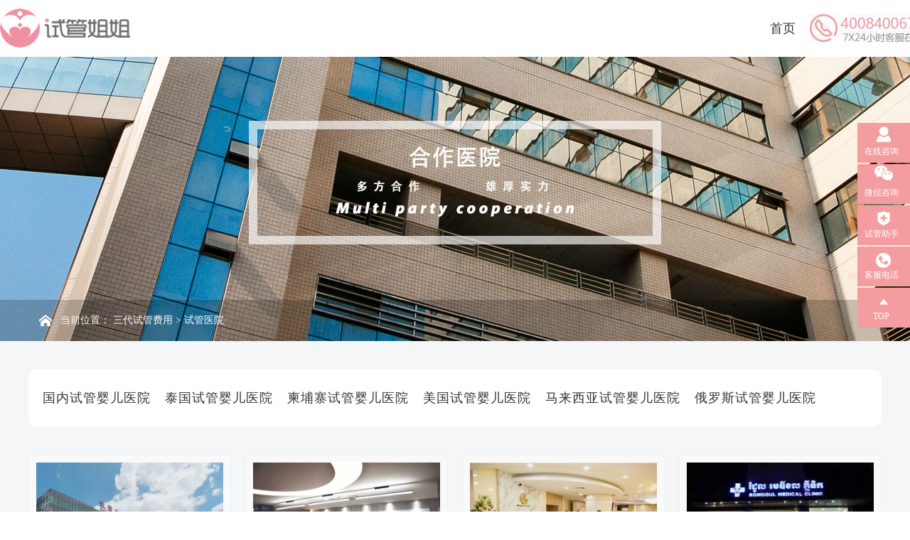

--- FILE ---
content_type: text/html; charset=utf-8
request_url: http://www.ivfsgjj.com/hospital/
body_size: 7530
content:
<!doctype html>
<html>
<head>
<meta http-equiv="Content-Type" content="text/html; charset=utf-8" />
<meta http-equiv="X-UA-Compatible" content="IE=edge">
<meta name="viewport" content="width=device-width, initial-scale=0">
<meta name="renderer" content="webkit">
<meta http-equiv="Cache-Control" content="no-siteapp"/>
<!--页面seo标题-->
<title>第三代试管婴儿医院-试管姐姐官网</title>
<!--页面seo描述-->
<meta name="description" content="试管姐姐专注于试管婴儿全流程服务，为客户提供国内海外多元化选择，是知名助孕机构品牌，对二胎生育需求（第三代试管婴儿）、高龄供卵供精试管、第三方辅助生殖及其他特殊生育需求均有丰富的行业经验。总部位于广州，深圳、上海、北京、武汉、长沙、成都、南昌均设有分部。全国咨询热线4008400670，医疗顾问微信ivfsgjj011" />
<!--页面seo关键词-->
<meta name="keywords" content="第三代试管婴儿医院,三代试管婴儿私立医院,国内三代试管婴儿医院,泰国试管婴儿医院,美国试管婴儿医院,柬埔寨试管婴儿医院" />
<!--网站地址栏图标-->
<link href="/favicon.ico" rel="shortcut icon" type="image/x-icon" />
<link rel="stylesheet" type="text/css" href="/template/pc/skin/css/global.css?t=1756721505" /><link rel="stylesheet" type="text/css" href="/template/pc/skin/css/box_bg.css?t=1756721504" /><link rel="stylesheet" type="text/css" href="/template/pc/skin/css/yiyuan.css?t=1756721505" /><script type="text/javascript" src="/template/pc/skin/js/jquery.min.js?t=1756721529"></script></head>
<body>
<!--网站公用头部——开始-->
<div class="header clear">
  <div class="headcon">
  <div class="logo"><a href="http://www.ivfsgjj.com"><img src="/uploads/allimg/20191121/1-191121161A1V4.png" alt="试管姐姐官网"></a></div>
  <div class="tel"></div> 
  <div class="navcon">
     <ul class="nav">
       <li class="po "><a href="http://www.ivfsgjj.com">首页</a></li>
             </ul>
  </div> 
  
  </div>
</div>
<div class="headbg"></div>

<!--网站公用头部——结束-->
<!--网站公用自定义文件——开始-->
<div class="band yiyuan">
 <div class="position">
    <div class="position_cen">
        当前位置： <a href='/' class=''>三代试管费用</a> &gt; <a href='/hospital/'>试管医院</a>    </div>
</div>
</div>
<!--网站公用自定义文件——结束-->
<div class="list">
  <div class="cat">
    <ul class="clear">
          <li><a href="/gnsd/" class="">国内试管婴儿医院</a></li>
          <li><a href="/thailandivf/" class="">泰国试管婴儿医院</a></li>
          <li><a href="/cambodiaivf/" class="">柬埔寨试管婴儿医院</a></li>
          <li><a href="/usaivf/" class="">美国试管婴儿医院</a></li>
          <li><a href="/malaysiaivf/" class="">马来西亚试管婴儿医院</a></li>
          <li><a href="/russiaivf/" class="">俄罗斯试管婴儿医院</a></li>
        </ul>
  </div>
  <div class="con"> 
      <ul class="clear">
               <li>
           <a href="/hospital/151.html" target="_blank">
            <div class="img"> <img src="/uploads/thumb/300_186/3-191225202245207.jpeg" alt="北京大学第三医院-国内三代试管医院"></div>
            <div class="name">北京大学第三医院-国内三代试管医院</div>
            <div class="memo">北京大学第三医院（简称“北医三院”）建于1958年，国家卫生健康委委管医院，集医疗、教学、科研、预防、康复与保健为一体的...</div>
          </a>
        </li>
               <li>
           <a href="/hospital/148.html" target="_blank">
            <div class="img"> <img src="/uploads/thumb/300_186/3-20021QU05A43.jpeg" alt="柬中国际生殖医院"></div>
            <div class="name">柬中国际生殖医院</div>
            <div class="memo">      柬中国际生殖医院，是经柬埔寨王国卫生部与商业部联合授权批准成立的辅助生殖专科医院。医院坐落在柬埔寨首都金边，...</div>
          </a>
        </li>
               <li>
           <a href="/hospital/141.html" target="_blank">
            <div class="img"> <img src="/uploads/thumb/300_186/3-19121PT413413.jpeg" alt="泰国千禧生殖中心 Millennium "></div>
            <div class="name">泰国千禧生殖中心 Millennium </div>
            <div class="memo">泰国试管医院有大型综合医院，也有专科诊所，各有所长。有些患者在去泰国做第三代试管婴儿的时候，倾向于高校附属医院。毕竟，高...</div>
          </a>
        </li>
               <li>
           <a href="/hospital/225.html" target="_blank">
            <div class="img"> <img src="/uploads/thumb/300_186/3-200104201156117.jpeg" alt="隆都花国际生殖中心"></div>
            <div class="name">隆都花国际生殖中心</div>
            <div class="memo">柬埔寨目前成了国人做第三代试管婴儿的又一热门目的地，今天就来为大家介绍一下新的柬埔寨试管婴儿医院：隆都花国际生殖中心(R...</div>
          </a>
        </li>
               <li>
           <a href="/hospital/178.html" target="_blank">
            <div class="img"> <img src="/uploads/thumb/300_186/3-1912311059492O.jpeg" alt="复旦大学附属妇产科医院-国内三代试管医院"></div>
            <div class="name">复旦大学附属妇产科医院-国内三代试管医院</div>
            <div class="memo">复旦大学附属妇产科医院，它的另一个名字更为人所知：红房子医院。红房子医院是华东地区首屈一指的国内三代试管医院，特别是江浙...</div>
          </a>
        </li>
               <li>
           <a href="/hospital/126.html" target="_blank">
            <div class="img"> <img src="/uploads/thumb/300_186/3-19121PI4303P.png" alt="泰国LRC生殖中心"></div>
            <div class="name">泰国LRC生殖中心</div>
            <div class="memo">泰国试管医院多达几百家，对于想要去泰国做试管的患者，有时候会不知道到底选哪家好。试管姐姐建议，选择医院除了参考价格，更重...</div>
          </a>
        </li>
               <li>
           <a href="/hospital/502.html" target="_blank">
            <div class="img"> <img src="/uploads/thumb/300_186/3-20021QJ512551.jpeg" alt="诺亚国际生殖中心"></div>
            <div class="name">诺亚国际生殖中心</div>
            <div class="memo">      柬埔寨试管婴儿其实成功率不亚于泰国，因为很多柬埔寨试管婴儿医院的投资方都有着多年的医疗行业背景，以及强大的医...</div>
          </a>
        </li>
               <li>
           <a href="/hospital/501.html" target="_blank">
            <div class="img"> <img src="/uploads/thumb/300_186/3-20021Q45353434.jpeg" alt="诺瓦微达生育中心NOVAVIDA Fer"></div>
            <div class="name">诺瓦微达生育中心NOVAVIDA Fer</div>
            <div class="memo">      在诸多泰国试管医院中，诺瓦微达Novavida是一家专注于抗衰老和泰国试管婴儿的综合医学中心，NOVAVID...</div>
          </a>
        </li>
               <li>
           <a href="/hospital/176.html" target="_blank">
            <div class="img"> <img src="/uploads/thumb/300_186/3-19123109524B29.jpeg" alt="中山大学附属第一医院，广州三代试管医院"></div>
            <div class="name">中山大学附属第一医院，广州三代试管医院</div>
            <div class="memo">如果有人问广东省乃至华南区最有名的广州三代试管医院是哪家，那么答案一定是中山大学附属第一医院，（简称中山一院）。位于广东...</div>
          </a>
        </li>
               <li>
           <a href="/hospital/152.html" target="_blank">
            <div class="img"> <img src="/uploads/thumb/300_186/3-191225210204641.jpeg" alt="中信湘雅生殖与遗传专科医院-国内三代试管"></div>
            <div class="name">中信湘雅生殖与遗传专科医院-国内三代试管</div>
            <div class="memo">中信湘雅生殖与遗传专科医院（原中南大学湘雅医学院不孕与遗传专科医院）是现代化生殖与遗传专科医院。 是经湖南省卫生和计划生...</div>
          </a>
        </li>
               <li>
           <a href="/hospital/146.html" target="_blank">
            <div class="img"> <img src="/uploads/thumb/300_186/3-1912231I503645.jpeg" alt="泰国EK国际医院生殖中心"></div>
            <div class="name">泰国EK国际医院生殖中心</div>
            <div class="memo">泰国EK国际医院生殖中心，简称EK，这家医院远没有杰特宁在国内的知名度高，但EK的综合实力其实远超前者。试管姐姐建议广大...</div>
          </a>
        </li>
               <li>
           <a href="/hospital/153.html" target="_blank">
            <div class="img"> <img src="/uploads/thumb/300_186/3-191225213413U3.jpeg" alt="上海交通大学医学院附属第九人民医院-国内"></div>
            <div class="name">上海交通大学医学院附属第九人民医院-国内</div>
            <div class="memo">上海交通大学医学院附属第九人民医院的前身“伯特利医院”创建于1920年。2005年上海第二医科大学与上海交通大学正式合并...</div>
          </a>
        </li>
          
      </ul>   
    </div>
  <!--列表分页——开始-->
  <div class="pagelist">
    <ul>
       <li><a>首页</a></li> <li><a>上一页</a></li> <li class="active"><a>1</a></li><li><a href="/hospital/?page=2" data-ey_fc35fdc="html" data-tmp="1">2</a></li><li><a href="/hospital/?page=3" data-ey_fc35fdc="html" data-tmp="1">3</a></li><li><a href="/hospital/?page=4" data-ey_fc35fdc="html" data-tmp="1">4</a></li><li><a href="/hospital/?page=5" data-ey_fc35fdc="html" data-tmp="1">5</a></li> <li><a href="/hospital/?page=2" data-ey_fc35fdc="html" data-tmp="1">下一页</a></li> <li><a href="/hospital/?page=14" data-ey_fc35fdc="html" data-tmp="1">末页</a></li>    </ul>
  </div>
  <!--列表分页——结束-->
</div>
<!--网站公用底部——开始-->
<div class="footer">
 <div class="foot1 clear">
   <div class="fot1"><a href=""><img src="/template/pc/skin/img/logo.png" alt=""></a></div>
   <div class="fot2">未找到？请使用搜索功能</div>
   <div class="fot3">
          <form method="get" action="/search.html">
               <input type="text" name="keywords" placeholder="搜索关键词" class="txs">
        <input type="submit" value="GO!" class="subs">
      </form>
     
   </div>
 </div>
 <div class="foot2 clear">
   <div class="fot2">
     <h3>试管姐姐服务准则</h3>
     <ul>
       <li>不夸大成功率</li>
       <li>不误导患者</li>
       <li>不以低价陷阱吸引客户</li>
     </ul>
     <p>内地专线：<em>4008400670</em></p>
     <div class="fotwx"><img src="/template/pc/skin/img/wx.jpg" alt="试管姐姐" /><br />微信扫一扫</div>
   </div>
   <div class="fot3">
     <ul>
       <li><a href="/sdsg/" target="_blank">三代试管婴儿</a></li>
       <li><a href="/hyzy/" target="_blank">海外助孕</a></li>
       <li><a href="/dl/" target="_blank">冷冻卵子</a></li>
       <li><a href="/hospital/" target="_blank">试管医院</a></li>
       <li><a href="/doctor/" target="_blank">知名专家</a></li>
     </ul>
     <ul>
       <li><a href="/chenggonganli/" target="_blank">成功案例</a></li>
       <li><a href="/shiguanyingergonglue/" target="_blank">试管婴儿攻略</a></li>
       <li><a href="/shiguanyingerbaike/" target="_blank">试管婴儿百科</a></li>
       <li><a href="/lingdongluanzizixun/" target="_blank">冷冻卵子资讯</a></li>
       <li><a href="/shiguanyingerwenda/" target="_blank">试管婴儿问答</a></li>
     </ul>
     <ul>
       <li><a href="/guanyuwomen/" target="_blank">关于我们</a></li>
       <li><a href="/lianxiwomen/" target="_blank">联系我们</a></li>
     </ul>
     <div class="clear"></div>
   </div>
 </div>
</div>
<div class="link">
   <p>友情链接：<a href="http://xiaowazi.com/" target="_blank">小娃子 </a><a href="https://itdw.cn/125054.html" target="_blank">泰国试管婴儿费用 </a><a href="https://didi.seowhy.com" target="_blank">搜外友链 </a><a href="http://www.cialis8.com" target="_blank">正品希爱力 </a></p>
 </div>
<div class="foter">
  <p>Copyright © 2019 试管姐姐 All Rights Reserved | <a href="/sitemap.xml" target="_blank">网站地图</a> | <a href="https://beian.miit.gov.cn" target="_blank">粤ICP备20025016号-1</a>技术支持：<a href="http://www.eeekeji.com" target="_blank">鹅鹅鹅科技</a></p>
</div>
<div class="new-float">
  <ul>
    <li style="margin-left: 0px;" class="fi lia hover"><a class="tit" href="http://p.qiao.baidu.com/cps/chat?siteId=14265578&userId=29134153" target="_blank" rel="noffolow">在线咨询</a></li>
    <li style="margin-left: 0px;" class="wxi lwx"><a class="tit" href="javascript:viod(0);" rel="noffolow">微信咨询</a>
      <div class="weixin"><img src="/template/pc/skin/img/wx.jpg" alt="试管姐姐" /><br />试管姐姐微信</div>
    </li>
    <li style="margin-left: 0px;" class="th lia hover"><a class="tit wpc" href="javascript:void(0);" rel="noffolow">试管助手</a></li>
    <li style="left:0px; margin-left: 0px;" class="fo litel"> <a class="tit" target="_blank" href="javascript:viod(0);" rel="noffolow">客服电话</a>
      <div class="tel"><a target="_blank" href="javascript:viod(0);">4008400670</a></div>
    </li>
    <li style="margin-left: 0px;" class="tp lia hover"><a class="tit titl" href="javascript:viod(0);" rel="noffolow">TOP</a></li>
  </ul>
  <div class="clear"></div>
</div>
<script>
    $(document).ready(function(e) {
        $(".lia").hover(function(){
            $(this).stop().animate({marginLeft:-10+"px"})
        },function(){
            $(this).stop().animate({marginLeft:0+"px"})
        })
		
        $(".lwx").hover(function(){
            $('.weixin').show()

        },function(){
            $('.weixin').hide()

        })
		
		$(".litel").hover(function(){

            $(this).stop().animate({marginLeft:-184+"px"}).removeClass("hover")

        },function(){

            $(this).stop().animate({marginLeft:0+"px"})

        })
		
        $(".titl").click(function(){
            $('html,body').animate({scrollTop:0},700)
        })

    });
</script> 
<div class="box_bg">
	<div class="box">
		<div class="close"></div>
		<div class="title">
			试管助手<p>已有<span>1383</span>人测试</p>
		</div>
		<div class="content">
		    <div class="jie">根据泰国生殖医生DR.THITIKORN WANICHKUL M.D等人提出的前三次试管婴儿成功率（活产率）预测模型，为准备试管的姐妹打造了这个新功能，只要轻松填写你的信息，就能分分钟帮你分析成功率！试管不用愁！</div>
			<div class="con_01">
				<div class="begin">
					想要了解你的试管成功率吗？<br>
					赶紧来测试一下吧！<br>
					<div class="button btn_01">开始测试</div>
				</div>
			</div>
			<div class="bar">
				<div class="bar_length"></div>
                <span><i class="bar_sco">0</i>%</span>	
			</div>
			<div class="conts con_02 cont_00">
				<div class="pink_box" id="aide">
					<p>准妈妈年龄（岁）</p>
					<div class="">
						<input type="radio" id="01_A" name="1" value="A" >
						<label for="01_A">A.20-30</label>
					</div>
					<div>
						<input type="radio" id="01_B" name="1" value="B">
						<label for="01_B">B.30-35</label>
					</div>
					<div>
						<input type="radio" id="01_C" name="1" value="C">
						<label for="01_C">C.35-40</label>
					</div>
					<div>
						<input type="radio" id="01_D" name="1" value="D">
						<label for="01_D">D.40以上</label>
					</div>
				</div>
			</div>
			<div class="conts con_02">
				<div class="pink_box" id="aide">
					<p>备孕难题</p>
					<div class="">
						<input type="radio" id="02_A" name="2" value="A">
						<label for="02_A">A.男方情况</label>
					</div>
					<div>
						<input type="radio" id="02_B" name="2" value="B">
						<label for="02_B">B.子宫情况</label>
					</div>
					<div>
						<input type="radio" id="02_C" name="2" value="C">
						<label for="02_C">C.卵巢情况</label>
					</div>
					<div>
						<input type="radio" id="02_D"name="2" value="D">
						<label for="02_D">D.其他</label>
					</div>
				</div>
			</div>
			<div class="conts con_02">
				<div class="pink_box" id="aide">
					<p>试管次数</p>
					<div class="">
						<input type="radio" id="03_A" name="3" value="A">
						<label for="03_A">A.0</label>
					</div>
					<div>
						<input type="radio" id="03_B" name="3" value="B">
						<label for="03_B">B.1</label>
					</div>
					<div>
						<input type="radio" id="03_C" name="3" value="C">
						<label for="03_C">C.2</label>
					</div>
					<div>
						<input type="radio" id="03_D" name="3" value="D">
						<label for="03_D">D.3次及以上</label>
					</div>
				</div>
			</div>
			<div class="conts con_02">
				<div class="pink_box" id="aide">
					<p>男方情况</p>
					<div class="">
						<input type="radio" id="04_A" name="4" value="A">
						<label for="04_A">A.正常</label>
					</div>
					<div>
						<input type="radio" id="04_B" name="4" value="B">
						<label for="04_B">B.少精/弱精</label>
					</div>
					<div>
						<input type="radio" id="04_C" name="4" value="C">
						<label for="04_C">C.无精</label>
					</div>
					<div>
						<input type="radio" id="04_D" name="4" value="D">
						<label for="04_D">D.其他</label>
					</div>
				</div>
			</div>
			<div class="conts con_02">
				<div class="pink_box" id="aide">
					<p>子宫情况</p>
					<div class="">
						<input type="radio" id="05_A" name="5" value="A">
						<label for="05_A">A.正常</label>
					</div>
					<div>
						<input type="radio" id="05_B" name="5" value="B">
						<label for="05_B">B.子宫内膜异位</label>
					</div>
					<div>
						<input type="radio" id="05_C" name="5" value="C">
						<label for="05_C">C.子宫肌瘤</label>
					</div>
					<div>
						<input type="radio" id="05_D" name="5" value="D">
						<label for="05_D">D.其他</label>
					</div>
				</div>
			</div>
			<div class="conts con_02">
				<div class="pink_box" id="aide">
					<p>准妈妈AMH（ng/ml）</p>
					<div class="">
						<input type="radio" id="06_A" name="6" value="A">
						<label for="06_A">A.0-2</label>
					</div>
					<div>
						<input type="radio" id="06_B" name="6" value="B">
						<label for="06_B">B.2-6.8</label>
					</div>
					<div>
						<input type="radio" id="06_C" name="6" value="C">
						<label for="06_C">C.6.8以上</label>
					</div>
					<div>
						<input type="radio" id="06_D" name="6" value="D">
						<label for="06_D">D.不清楚</label>
					</div>
				</div>
			</div>
			<div class="conts con_02">
				<div class="pink_box" id="aide">
					<p>准妈妈卵泡个数</p>
					<div class="">
						<input type="radio" id="07_A" name="7" value="A">
						<label for="07_A">A.10个以上</label>
					</div>
					<div>
						<input type="radio" id="07_B" name="7" value="B">
						<label for="07_B">B.5-10个</label>
					</div>
					<div>
						<input type="radio" id="07_C" name="7" value="C">
						<label for="07_C">C.0-5个</label>
					</div>
					<div>
						<input type="radio" id="07_D" name="7" value="D">
						<label for="07_D">D.不清楚</label>
					</div>
				</div>
			</div>
			<div class="conts con_02">
				<div class="pink_box" id="aide">
					<p>准妈妈FSH(mIU/ml）</p>
					<div class="">
						<input type="radio" id="08_A" name="8" value="A">
						<label for="08_A">A.10-15</label>
					</div>
					<div>
						<input type="radio" id="08_B" name="8" value="B">
						<label for="08_B">B.6-10</label>
					</div>
					<div>
						<input type="radio" id="08_C" name="8" value="C">
						<label for="08_C">C.4-6</label>
					</div>
					<div>
						<input type="radio" id="08_D" name="8" value="D">
						<label for="08_D">D.不清楚</label>
					</div>
				</div>
			</div>
			<div class="conts con_02">
				<div class="pink_box" id="aide">
					<p>准爸爸精子活力（A+B%)</p>
					<div class="">
						<input type="radio" id="09_A" name="9" value="A">
						<label for="09_A">A.40以上</label>
					</div>
					<div>
						<input type="radio" id="09_B" name="9" value="B">
						<label for="09_B">B.20-40</label>
					</div>
					<div>
						<input type="radio" id="09_C" name="9" value="C">
						<label for="09_C">C.0-20</label>
					</div>
					<div>
						<input type="radio" id="09_D" name="9" value="D">
						<label for="09_D">D.不清楚</label>
					</div>
				</div>
			</div>
			<div class="conts con_02">
				<div class="pink_box" id="aide">
					<p>宝宝性别要求</p>
					<div class="">
						<input type="radio" id="10_A" name="10" value="A">
						<label for="10_A">A.随缘</label>
					</div>
					<div>
						<input type="radio" id="10_B" name="10" value="B">
						<label for="10_B">B.女宝</label>
					</div>
					<div>
						<input type="radio" id="10_C" name="10" value="C">
						<label for="10_C">C.男宝</label>
					</div>
					<div>
						<input type="radio" id="10_D" name="10" value="D">
						<label for="10_D">D.龙凤</label>
					</div>
				</div>
			</div>
			<div class="conts con_03  btn_02">
				<div class="pink_box">
					<p>试管助手成功率的算法基于真实用户的大数据信息，为防止虚假数据干扰准确性，请输入手机号以确保用户信息的真实性：</p>
                                        <form method="POST" class="aideForm">
					<input class="phone" type="text" placeholder="请输入您的姓名" id="name" name="attr_1" required>
                    <input class="phone" type="text" placeholder="请输入您的手机号" id="aide_mobile" name="attr_2" required pattern="(\d{11})|^((\d{7,8})|(\d{4}|\d{3})-(\d{7,8})|(\d{4}|\d{3})-(\d{7,8})-(\d{4}|\d{3}|\d{2}|\d{1})|(\d{7,8})-(\d{4}|\d{3}|\d{2}|\d{1}))$">
                     <button type="submit" class="button btn_02 aidesubmit" id="myPtag">马上预测</button>
                     <input type="hidden" name="typeid" value="30" /><input type="hidden" name="__token__53368489e2b865a40e61a30ca2e0cc60" id="53368489e2b865a40e61a30ca2e0cc60" value="" /><script type="text/javascript">
    function ey_fleshVerify(id)
    {
        var src = "/index.php?m=api&c=Ajax&a=vertify&type=guestbook&lang=cn";
        if (src.indexOf('?') > -1) {
            src += '&';
        } else {
            src += '?';
        }
        src += 'r='+ Math.floor(Math.random()*100);
        document.getElementById(id).src = src;
    }
    function f3f457be9ed43b5d86b10ebcbc780e8c2()
    {
        //步骤一:创建异步对象
        var ajax = new XMLHttpRequest();
        //步骤二:设置请求的url参数,参数一是请求的类型,参数二是请求的url,可以带参数,动态的传递参数starName到服务端
        ajax.open("get", "/index.php?m=api&c=Ajax&a=get_token&name=__token__53368489e2b865a40e61a30ca2e0cc60", true);
        // 给头部添加ajax信息
        ajax.setRequestHeader("X-Requested-With","XMLHttpRequest");
        //步骤三:发送请求+数据
        ajax.send();
        //步骤四:注册事件 onreadystatechange 状态改变就会调用
        ajax.onreadystatechange = function () {
            //步骤五 如果能够进到这个判断 说明 数据 完美的回来了,并且请求的页面是存在的
            if (ajax.readyState==4 && ajax.status==200) {
        　　　　document.getElementById("53368489e2b865a40e61a30ca2e0cc60").value = ajax.responseText;
          　}
        } 
    }
    f3f457be9ed43b5d86b10ebcbc780e8c2();
</script>	        	   </form>
                  
				</div>               
			</div>
			<div class="con_04 cont_01">
				<div class="white_box">
				    <div>测试结果 <br>您的试管成功率为<span ><i class="change">1</i>%</span></div>
				</div>
				<div class="newsubmit">重新测试</div>
			</div>
		</div>
	</div>
</div>
 <script>
$(function(){
	var regex = /^1[345678]\d{9}$/;  
	$('#myPtag').click(function(){
	if($("#name").val()=="请输入您的姓名" || $("#name").val()==""){
		 alert('请输入您的姓名');
		return false;
	}else if($("#aide_mobile").val()=="请输入您的手机号" || !regex.test($("#aide_mobile").val()) ){
		 alert('请输入您的手机号');
		return false;
	}else{
	$.ajax({
		url: "/guestbook/submit.html",
		type:'POST',
		data:$('.aideForm').serialize(),// 你的formid
		success:function(data){
		 var item = jQuery.parseJSON(data); 	
			if(item.status == '1'){
			  $(".con_04").show();
			  $(".conts").hide();
			}else{
			  alert('预测失败，麻烦您重新测试！');
			}
		}
	})
	}
	return false;
	})
});
</script>
<script type="text/javascript" src="/template/pc/skin/js/index2.js?t=1756721532"></script><!-- 应用插件标签 start -->
  <!-- 应用插件标签 end -->
<li style="text-align: center"><a href="http://www.ivfsgjj.com/">广州三代试管费用</a></li>
<!--网站公用底部——结束-->
<script language="javascript">

<!--
var LiveReceptionCode_chatexplain_online='欢迎您来到试管姐姐官网，祝您好孕';
LiveReceptionCode_chatexplain_online=escape(LiveReceptionCode_chatexplain_online);
//-->
</script>
<script language="javascript" src="http://lut.zoosnet.net/JS/LsJS.aspx?siteid=LUT41462526&float=1&lng=cn"></script>
<script>
var _hmt = _hmt || [];
(function() {
  var hm = document.createElement("script");
  hm.src = "https://hm.baidu.com/hm.js?9d904eebd271ddc892e8ef1ce0edc413";
  var s = document.getElementsByTagName("script")[0]; 
  s.parentNode.insertBefore(hm, s);
})();
</script>
</body>
</html>

--- FILE ---
content_type: text/html;charset=utf-8
request_url: http://www.ivfsgjj.com/index.php?m=api&c=Ajax&a=get_token&name=__token__53368489e2b865a40e61a30ca2e0cc60
body_size: 86
content:
0d7d4d7ed54acab48dc1c94e0062e88f

--- FILE ---
content_type: text/css
request_url: http://www.ivfsgjj.com/template/pc/skin/css/global.css?t=1756721505
body_size: 2403
content:
@charset "utf-8";
body {
	font-family:"微软雅黑";
	font-size:12px;
	color:#333;
}
blockquote, body, button, code, dd, div, dl, dt, fieldset, form, h1, h2, h3, h4, h5, h6, input, legend, li, ol, p, pre, td, textarea, th, ul {
	margin:0;
	padding:0
}

table {
	border-collapse:collapse;
	border-spacing:0
}
fieldset, img {
	border:0;
	vertical-align:top
}
address, caption, cite, code, dfn, em, optgroup, var {
	font-style:inherit;
	font-weight:inherit
}
del, ins {
	text-decoration:none
}
li {
	list-style:none
}
caption, th {
	text-align:left
}
h1, h2, h3, h4, h5, h6 {
	font-size:100%;
	font-weight:400
}
q:after, q:before {
	content:''
}
abbr, acronym {
	border:0;
	font-variant:normal
}
sup {
	vertical-align:baseline
}
sub {
	vertical-align:baseline
}

button, input, optgroup, option, select, textarea {
	font-family:inherit;
	font-size:inherit;
	font-style:inherit;
	font-weight:inherit;
	outline:0;
	margin:0;
	padding:0;
	display:block;
}
a {
	text-decoration:none;
	color:#333
}

::-webkit-input-placeholder{color:#999;font-family:microsoft yahei;font-size:12px;}
:-moz-placeholder{color:#999;font-family:microsoft yahei;font-size:12px;}
::-moz-placeholder{color:#999;font-family:microsoft yahei;font-size:12px;}
:-ms-input-placeholder{color:#999;font-family:microsoft yahei;font-size:12px;}
*{-webkit-box-sizing:border-box;-moz-box-sizing:border-box;box-sizing:border-box;}
ul{list-style:none;margin:0;padding:0;}

.clear {
	width:100%;
	clear:both
}
.clear:after {
	display: block;
	clear: both;
	content: "\0020";
	visibility: hidden;
	height: 0
}


/**头部**/
.header{ width:100%;height:80px; position:fixed; z-index:9999; left:0; top:0; background-color:#fff; }
.headcon{width:1300px;height:80px; margin:0 auto; }
.header .logo{ float:left; width:210px; padding-top:12px; margin-right:50px;}
.header .logo img{ height:55px;}
.header .navcon{float:right; height:80px; line-height:80px;}
.header .navcon ul li{  float:left; margin:0 20px;}
.header .navcon ul li.po{position:relative;}
.header .navcon ul li a{ font-size:18px;}
.header .navcon ul li.hover a{  border-bottom:2px solid #f29c9f; padding-bottom:5px; color:#f29c9f;}
.header .navcon ul li .subnav{background-color:#f29c9f; padding:10px; position:absolute; top:70px;min-width:170px; width:auto; display:none;}
.header .navcon ul li .subnav li{ float:none; height:30px; line-height:30px; margin:0 0 5px 0;}
.header .navcon ul li .subnav li a{color:#fff; display:block; font-size:14px; padding:0 10px;}
.header .navcon ul li .subnav li a:hover{background-color:#F5748B;}
.header .navcon ul li:hover a{ border-bottom:2px solid #f29c9f; padding-bottom:5px;color:#f29c9f;}
.header .navcon ul li:hover .subnav{ display:block;}
.header .tel{ height:80px; width:161px; background:url(../img/tel.jpg) no-repeat center; float:right;}
.headbg{ width:100%; height:80px;}
.content .full-bg{
    height: calc(100% - 80px); 
	top:80px; 
	background-image:url(../img/banner.jpg); 
	background-position: center center;
    background-size: cover;
    left: 0;
    position: fixed;
    width: 100%;
    z-index: -1;
}

/**底部**/
.footer{ width:1200px; margin:0 auto; position:relative;}
.footer .foot1{ margin-top:60px; border-bottom:1px solid #E6ECEF; padding-bottom:30px;}
.footer .foot1 .fot1{ float:left; width:360px;}
.footer .foot1 .fot2{ float:left; color:#778191; font-size:20px; font-weight:500; width:300px; margin-left:100px; margin-top:20px;}
.footer .foot1 .fot3{float:left; width:400px; margin-left:40px; margin-top:11px;}
.footer .foot1 .fot3 .txs{ width:270px; height:40px;  border:1px solid #E6ECEF;float:left; text-indent:15px;}
.footer .foot1 .fot3 .subs{ width:130px; height:40px; border:1px solid #EA572B;float:left; background:#EA572B; color:#fff; cursor:pointer;
border-radius:24px; font-size:14px; font-weight:500; letter-spacing:1px; text-transform:uppercase; border:transparent;border-top-left-radius:0;border-bottom-left-radius:0;
}
.footer .foot1 .fot3 .subs:hover{ background-color:#EB922A;}
.footer .foot2{ margin-top:50px;}
.footer .foot2 .fot2{ width:540px; float:left;position:relative;}
.footer .foot2 .fot2 h3{font-size:24px; margin-bottom:10px; color:#3c4d6b; }
.footer .foot2 .fot2 ul li{background: url(../img/list-check2.png) no-repeat scroll left center;font-size:16px; line-height:30px; padding-left:20px; margin-bottom:10px;}
.footer .foot2 .fot2 p{font-size:16px; line-height:30px; margin:20px 0;}
.footer .foot2 .fot2 p em{ font-size:26px; font-weight:bold; margin-left:5px;}
.footer .foot2 .fot2 .fotwx{ position:absolute; width:160px; right:0; top:0; text-align:center; font-size:14px; line-height:30px;}
.footer .foot2 .fot2 .fotwx img{ width:100%;}
.footer .foot2 .fot3{ width:530px; float:left; margin-left:130px;}
.footer .foot2 .fot3 ul{ float:left; margin-right:70px;}
.footer .foot2 .fot3 ul li{ line-height:36px;}
.footer .foot2 .fot3 ul li a{background:url(../img/ico.jpg) no-repeat center left; font-size:16px; color:#505050; display:block; text-indent:15px;}
.footer .foot2 .fot3 ul li a:hover{ color:#EA572B;}
.link{ background-color:#f8f8f8; padding:30px 0;}
.link p{ width:1200px; margin:0 auto; font-size:16px;}
.link p a{ font-size:14px; margin:0 10px;}
.link p a:hover{ color:#EA572B;}
.foter{ padding:10px 0;background-color:#f8f8f8; border-top:1px solid #E6ECEF;}
.foter p{ text-align:center;}
.foter p a{ margin:0 5px;}


/*分页相关*/
.pagelist ul{text-align:center;margin:20px 0;}
.pagelist li{display:inline-block;margin:0 2px; border-bottom:none !important;}
.pagelist li a{color:#666;display:inline-block;border:1px solid #ddd;padding:6px 15px;}
.pagelist li a:hover{border-color:#f29c9f;background:#f29c9f;color:#fff;}
.pagelist li.active a{border-color:#f29c9f;background:#f29c9f;color:#fff;}

/*客服*/
.new-float{position: fixed;right: -3px;top: 50%;z-index: 50;width: 77px;height: 374px;margin-top: -187px;}
.new-float li{position: relative;width: 77px;height: 57px;margin-bottom: 1px;line-height: 20px;color: #fff;text-align: center;}
.new-float li.hover{overflow: hidden;}
.new-float li a{display: inline-block;color: #fff;}
.new-float li a.tit{width: 77px;height: 56px;padding: 30px 10px 0 0;color: #fff;font-size: 12px;    box-sizing: border-box;}
.new-float li p{position: relative;z-index: 2;height: 27px;padding-top: 30px;cursor: pointer;}
.new-float li.fi a{ background:url(../img/on_line.jpg) no-repeat 0px 0px;}
.new-float li.wxi a{ background:url(../img/on_line.jpg) no-repeat 0px -238px;}
.new-float li.tp a{background:url(../img/on_line.jpg) no-repeat 0px -171px;}
.new-float li.th a{background:url(../img/on_line.jpg) no-repeat 0px -57px;}
.new-float li.fo a.tit{background:url(../img/on_line.jpg) no-repeat 0px -114px;}
.new-float li .tel{position: absolute;left: 75px;top: 0;z-index: 1;width: 184px;height: 56px;font: 24px/57px Arial;color: #fff; background:#f39da0;cursor: pointer;}
.new-float a.mof{display: inline-block;width: 78px;height: 71px;padding: 12px 11px 0 12px;margin-top: 10px;*margin-top: 7px;background:url(../img/on_line.jpg) no-repeat 0px -239px;font-size: 15px;line-height: 22px;color: #fff;}
.new-float li .weixin{position:absolute;left:-126px;top:-34px;z-index:1;width:120px;border-radius:10px; display:none; color:#666; background-color:#fff; line-height:26px;}
.new-float li .weixin img{width:120px;height:120px; border-radius:10px;}



.bg-default{
background: url(../img/mid-ad.jpg) top center no-repeat;
background-attachment: fixed;
color: #ea572b;
position: relative;
padding:130px 0;

}
.bg-default .overlay-home {
    position: absolute;
    left: 0;
    top: 0;
    width: 100%;
    height: 100%;
    background: rgba(20,20,20,0.4);
}
.bg-default .container{
  width:1000px;
  text-align:center;
  position:absolute;
  left:50%;
  margin-left:-500px;
  top:90px;
}
.bg-default .container h2{ font-size:28px; line-height:44px; color:#fff;}
.bg-default .container p{ font-size:14px; line-height:26px; color:#fff;}























--- FILE ---
content_type: text/css
request_url: http://www.ivfsgjj.com/template/pc/skin/css/box_bg.css?t=1756721504
body_size: 1552
content:
@charset "utf-8";
/**
 * Generic CSS for CakePHP
 *
 * CakePHP(tm) : Rapid Development Framework (http://cakephp.org)
 * Copyright (c) Cake Software Foundation, Inc. (http://cakefoundation.org)
 *
 * Licensed under The MIT License
 * For full copyright and license information, please see the LICENSE.txt
 * Redistributions of files must retain the above copyright notice.
 *
 * @copyright     Copyright (c) Cake Software Foundation, Inc. (http://cakefoundation.org)
 * @link          http://cakephp.org CakePHP(tm) Project
 * @package       app.webroot.css
 * @license       http://www.opensource.org/licenses/mit-license.php MIT License
 */

.box_bg{width:100%;height:100%;background:rgba(0,0,0,.5);position:fixed;z-index:999;top:0; display: none; }
.box_bg .box{width:770px;height:710px;background:#fff;margin:-360px 0 0 -355px;position:absolute;top:50%;left:50%;border-radius:10px;display: block;}
.box_bg .box .close{width:46px;height:46px;background:url(../img/guanbi.png) no-repeat;float:right;margin:-23px -23px 0 0;cursor:pointer;}
.box_bg .box .title{width:680px;height:auto;border-bottom:2px solid #a0a0a0;margin:46px auto 0 auto;padding-bottom:12px;font-size:26px;color:#252525;}
.box_bg .box .title p{float:right;font-size:13px;color:#a0a0a0;}
.box_bg .box .title p span{color:#f25472;}
.box_bg .box .content{width:680px;height:625px;margin:0 auto;}
.box_bg .box .content .jie{font-size:13px;color:#666;line-height:26px;text-indent:20px;margin-top:20px;}
.box_bg .box .content .con_01{display:block;width:680px;height:480px;background:url(../img/tu01.jpg) bottom no-repeat;}
.box_bg .box .content .con_01 .begin{width:482px;height:186px;letter-spacing: 1px;background:#ffe1e6;line-height: 30px;border-radius:10px;margin:45px auto;color:#e64d6a;font-size:18px;text-align:center;padding-top:29px;}
.box_bg .box .content .con_01 .begin .button,.box_bg .box .content .con_02 .pink_box .button{color:#fff;font-size:16px;width: 120px;height:32px;background:#fe6d87; line-height: 32px; margin:0 auto; text-align: center; border:none;border-radius:5px;outline:none;margin-top:30px;cursor:pointer;}
.box_bg .box .content .bar{display:none;width:400px;height:10px;background:url(../img/jindutiao.png) no-repeat;background-size:100%;position:absolute;bottom:130px;left: 50%;margin-left: -200px;border:1px solid #fff;border-radius:20px;}
.box_bg .box .content .bar .bar_length{width:0;height:10px;background:#fd6d88;border-radius:20px 0 0 20px;}
.box_bg .box .content .bar span{position:absolute;right:0;font-size:16px;color:#fd6d88;top:-23px;}
.box_bg .box .content .con_02{display:none;}
.box_bg .box .content .con_02 .pink_box{width:482px;height:434px;border-radius:10px;background:#ffe1e6;text-align:center;margin:44px auto 0 auto;}
.box_bg .box .content .con_02 .pink_box p{color:#e64d6a;font-size:18px;padding:50px 0 40px;}
.box_bg .box .content .con_02 .pink_box .radio_add label{background:#fe6d87;color:#fff;}
.box_bg .box .content .con_02 .pink_box div input{display:none;}
.box_bg .box .content .con_02 .pink_box div label{width:240px;height:32px;border-radius:5px;color:#323232;font-size:14px;text-align:center;display:block;background:#fff;margin:0 auto 20px auto;line-height:32px;cursor:pointer;}
.box_bg .box .content .con_03{display:none;}
.box_bg .box .content .con_03 .pink_box{width:482px;height:434px;border-radius:10px;background:#ffe1e6;text-align:center;margin:44px auto 0 auto;overflow:hidden;}
.box_bg .box .content .con_03 .pink_box p{color:#e64d6a;font-size:18px;padding:50px 0 40px;margin:0 55px;line-height: 30px;}
.box_bg .box .content .con_03 .pink_box input::-webkit-input-placeholder{color:#cdcccc;}
.box_bg .box .content .con_03 .pink_box .phone{width:230px;height:32px;border-radius:5px;border:none;outline:none;background:#fff;padding-left:24px;font-size:14px;margin:0 auto 14px auto;box-shadow: 0 0 0px 1000px white inset;}
.box_bg .box .content .con_03 .pink_box .code{width:120px;height:32px;border-radius:5px;border:none;outline:none;background:#fff;padding-left:24px;font-size:14px;float:left;margin:0 9px 0 114px;box-shadow:0 0 0 100px white inset;-webkit-box-shadow:0 0 0 100px white inset;}
.box_bg .box .content .con_03 .pink_box .pull_code{cursor:pointer; width:100px;height:32px;border-radius:5px;border:none;outline:none;background:#feb3c2;color:#fff;font-size:14px;display:block;float:left;line-height:32px;text-align:center;}
.box_bg .box .content .con_03 .pink_box .button{border:none;background:#fe6d87;color:#fff;border-radius:5px;outline:none;cursor:pointer;display:block;width: 120px;height:32px;margin:60px auto 0 auto; line-height: 32px;}

.box_bg .box .content .con_04{ display:none; width:482px;height:auto;margin:94px auto 0 auto;background:#ffe1e6;border-radius:10px;overflow:hidden;}
.box_bg .box .content .con_04 .white_box{width:448px;height:238px;background:url(../img/zhishi.jpg) 206px 108px no-repeat,url(../img/tu02.jpg) 270px 40px #fff no-repeat;margin:17px;}
.box_bg .box .content .con_04 .white_box div{width:138px;height:90px;padding:70px 0 0 40px;text-align:right;color:#ff6c88;font-size: 16px;line-height:26px;}
.box_bg .box .content .con_04 .white_box div span{font-size:26px; }
.box_bg .box .content .con_04 .newsubmit{text-align: center;background:#fe6d87;color:#fff;border-radius:5px;outline:none;cursor:pointer;display:block;width: 120px;height:32px;margin:30px auto 25px auto; line-height: 32px;}
.box_bg .box .content #aide .bai{ background: #bbb; }






















--- FILE ---
content_type: text/css
request_url: http://www.ivfsgjj.com/template/pc/skin/css/yiyuan.css?t=1756721505
body_size: 1504
content:
@charset "utf-8";
.band{ width:100%; height:400px;position:relative;}
.yiyuan{background:url(../img/yyband.jpg) no-repeat center;}
.anli{background:url(../img/alband.jpg) no-repeat center;}
.news{background:url(../img/newband.jpg) no-repeat center;}
.zz{background:url(../img/band.jpg) no-repeat center;}
.zj{background:url(../img/zjband.jpg) no-repeat center;}
.bq{background:url(../img/band.jpg) no-repeat center;}
.band .position {
    width: 100%;
    height: 58px;
    position: absolute;
    bottom: 0;
    left: 0;
    background: url(../img/bg.png) no-repeat;
    background-size: cover;
}
.band .position .position_cen {
    width: 1170px;
    height: auto;
    margin: 0 auto;
    line-height: 58px;
    font-size: 14px;
    color: #fff;
    background: url(../img/home.png) no-repeat left center;
    padding-left: 30px;
}
.band .position .position_cen a{ color:#fff;}

.list{ width:100%; padding:40px 0; background-color:#F4F6F8;}
.list .cat{ width:1200px; height:80px; margin:0 auto; background-color:#fff; padding:0 20px;border-radius:10px;}
.list .cat ul li{ float:left; line-height:80px; margin-right:20px;}
.list .cat ul li a{ font-size:18px; letter-spacing:1px; padding-bottom:10px;}
.list .cat ul li a.hover{border-bottom:3px solid #f29c9f;}
.list .cat ul li a:hover{border-bottom:3px solid #f29c9f;}
.list .con{ width:1200px; margin:0 auto; margin-top:40px;}
.list .con ul li{ width:285px; float:left; margin-right:20px; margin-bottom:20px; overflow:hidden; background-color:#f9f9f9;}
.list .con ul li:nth-child(4n){ margin-right:0;}
.list .con ul li a{border:1px solid #eee; display:block;padding:10px;border-radius:5px; height:320px;}
.list .con ul li a .img img{ width:100%;}
.list .con ul li a .name{ font-size:16px; text-align:left; margin-top:8px; color:#000;}
.list .con ul li a .memo{ margin-top:6px; color:#777; text-align:left; line-height:20px;}
.list .con ul li a:hover{ border:1px solid #e8727e;}
.list .con ul li a:hover .name{ color:#e8727e;}


/*详情*/
.mian{ width:100%; padding:20px 0 80px; background-color:#F4F6F8;}
.mian .cats{background-color:#eff3f8;border-top:1px solid #dee7f2; border-bottom:1px solid #dee7f2; border-left:1px solid #dee7f2; width:1200px; margin:0 auto; margin-bottom:20px;}
.mian .cats ul li{ width:25%;display:table-cell;width:1%; text-align:center;}
.mian .cats ul li a{
    padding: 16px;
    font-size: 14px;
    text-transform: uppercase;
    color: #7e93ae;
    font-weight: 500;
    border-right: 1px solid #dee7f2;
	display:block;
}
.mian .cats ul li a:hover{ background-color:#fff; color:#e8727e;}
.mian .cats ul li a.hover{ background-color:#fff; color:#e8727e;}
.mian .cont{ width:1200px; margin:0 auto;}
.mian .cont .contL{ width:900px; float:left;}
.mian .cont .contL .contLcm{background-color:#fff;border-radius:6px; padding:20px;}
.mian .cont .contL .contLcm h1{ font-size:22px; border-bottom:1px solid #EEEEEE; padding-bottom:8px;}
.mian .cont .contL .contLcm .tit{ font-size:14px; color:#67696d; line-height:45px;}
.mian .cont .contL .contLcm .tit span::after {
    margin-left: 15px;
    margin-right: 15px;
    color: #b0b0b0;
    content: "|";
}
.mian .cont .contL .contLcm .tit span:last-child::after {
    margin-left: 0px;
    margin-right: 0px;
    content: "";
}

.mian .cont .contL .contLcm .title{ border-bottom:1px solid #EEEEEE; padding-bottom:8px; margin-bottom:20px;}
.mian .cont .contL .contLcm .title h1{ border-bottom:none;}
.mian .cont .contL .contLcm .cons{ overflow:hidden;}
.mian .cont .contL .contLcm .cons strong{ font-size:16px;}
.mian .cont .contL .contLcm .cons p{ font-size:16px; line-height:30px; margin-bottom:15px;}
.mian .cont .contL .contLcm .cons img{ max-width:100%; margin-bottom:10px;}
.mian .cont .contL .fenye{ width:100%; padding:30px 0; background-color:#fff; margin-top:20px;border-radius:6px; padding:10px 20px; }
.mian .cont .contL .fenye ul li{ font-size:16px; line-height:30px;}
.mian .cont .contL .fenye ul li a{}
.mian .cont .contL .fenye ul li a:hover{color:#ea572b;}
.mian .cont .contR{ width:270px; float:left; margin-left:30px;}
.mian .cont .contR .adv{ width:100%; text-align:center;}
.mian .cont .contR .adv img{ width:100%;}
.mian .cont .contR .biaoqian{background-color:#fff;border-radius:6px; padding:10px 20px 20px;}
.mian .cont .contR .biaoqian .titl{ border-bottom:1px solid #e8eaec; font-size:18px; font-weight:bold; width:100%; padding-bottom:12px; background:url(../img/biaoqian.jpg) no-repeat 0px 0px; text-indent:30px; margin-bottom:20px;}
.mian .cont .contR .biaoqian a{text-transform:uppercase;border:1px solid #e8eaec;padding:9px 14px;display:inline-block;margin-bottom:5px;font-size:12px;line-height:12px;color:#9a9fab;border-radius:20px;letter-spacing:1px; margin-bottom:5px; margin-right:5px;}
.mian .cont .contR .biaoqian a:hover{
    background-color: #ea572b;
    color: #fff;
    border-color: #ea572b;
}
.mian .cont .contR .xgzx{background-color:#fff;border-radius:6px; padding:10px 20px 20px; margin-top:20px;}
.mian .cont .contR .xgzx .titl{border-bottom:1px solid #e8eaec; font-size:18px; font-weight:bold; width:100%; padding-bottom:12px; background:url(../img/biaoqian2.jpg) no-repeat 0px 4px; text-indent:30px; margin-bottom:20px;}
.mian .cont .contR .xgzx ul{}
.mian .cont .contR .xgzx ul li{ border-bottom:1px dashed #e8eaec; padding:10px 0;}
.mian .cont .contR .xgzx ul li a{ font-size:16px; color:#666; line-height:25px; padding-left:20px;background:url(../img/biaoqian3.jpg) no-repeat 0px 4px;}
.mian .cont .contR .xgzx ul li a:hover{ color:#ea572b;}

/*案例列表*/
.anlilist{ background-color:#fff;border-radius:6px; padding:20px;}
.anlilist ul li{ border-bottom:1px solid #e8eaec; padding:40px 0;}
.anlilist ul li .alL{ width:215px; float:left;}
.anlilist ul li .alL img{ width:100%;}
.anlilist ul li .alR{ width:600px; float:right;}
.anlilist ul li .alR h3 a{ color:#3c4d6b; font-size:22px; font-weight:400px;}
.anlilist ul li .alR h3 a:hover{color:#ea572b;}
.anlilist ul li .alR .meta{font-size:14px;text-transform:uppercase;color:#67696d;margin-bottom:14px;margin-top:14px;}
.anlilist ul li .alR .meta span::after {
    margin-left: 15px;
    margin-right: 15px;
    color: #b0b0b0;
    content: "|";
}
.anlilist ul li .alR .meta span:last-child::after {
    margin-left: 0px;
    margin-right: 0px;
    content: "";
}
.anlilist ul li .alR p{ font-size:15px; line-height:26px;}

















--- FILE ---
content_type: application/javascript
request_url: http://www.ivfsgjj.com/template/pc/skin/js/index2.js?t=1756721532
body_size: 910
content:
$(".wpc").click(function(){
            $(".box_bg").show()
        })
	$(document).ready(function (argument){		
		$(".close").click(function(){
			$(".box_bg").fadeOut();
		})
		$(".btn_01").click(function(){
			beg();
		}); 
        function beg(){
        	$(".bar").show();
			$(".cont_00").show();
			$(".con_01").hide();
        }
        $(".pink_box label").click(function(){
			$(this).parent("div").addClass('radio_add');
			$(this).parent("div").siblings("div").removeClass('radio_add');
			$(this).closest('.conts').addClass('sco');
            $(this).closest('.conts').addClass('hide');
            $(this).closest('.conts').next('.conts').addClass('show');
            setTimeout(function(){
            	$(".hide").hide();
            	$(".show").show();
				$(".hide").removeClass('hide');
				$(".show").removeClass('show');
            },200);
            var con2 = $(".sco");   
            var len = con2.length;
            $(".bar_sco").html(10*len);
            $(".bar_length").animate({width:10*len+'%'});
            var w = $(".bar_length").width();
            console.log(w);
            if ( w = 360) {
            	$(".bar_length").css({borderRadius:'20px'});
            }else {
            	
            } 
		});
		$(".con_02:eq(9) label").click(function(){
			$(".bar").fadeOut(200);
		})
		$(".aidesubmit").click(function(){
			var arr = new Array;
			var arrA =new Array;
			var arrB =new Array;
			var arrC =new Array;
			var arrD =new Array;
			$("input[type='radio']:checked").each(function(){
				arr.push($(this).val());
			})
			for (var i = 0; i < arr.length; i++) {
				if (arr[i]=='A') {
                   arrA.push(arr[i]);
				}else if(arr[i]=='B') {
                   arrB.push(arr[i]);
				}else if(arr[i]=='C') {
                   arrC.push(arr[i]);
				}else if(arr[i]=='D') {
                   arrD.push(arr[i]);
				}
			}
			var Alength = arrA.length;
			var Blength = arrB.length;
			var Clength = arrC.length;
			var Dlength = arrD.length;
            var score = Alength*6.5+Blength*4.2+Clength*3.5+Dlength*1.3;
			var index = 0;
		    star = setInterval(function() {
		    	// body...
		    	if (index<=score) {
		    		index += 0.2;
		    		b=index.toFixed(1);
		    		$('.change').html(b);
		    	}
		    },6);
		})
		$(".newsubmit").click(function(){
			window.location.reload(); 	
			/*$(".bar").show();
			$(".cont_00").show().siblings(".conts").hide();
			$(".con_04").hide();
			$(".con_02 input").prop('checked', false);
			$(".code").attr("value","");
			$(".con_02 .pink_box div").removeClass('radio_add');
			$('.conts').removeClass('sco');
			$(".bar_length").css({width:0});
			*/
		}); 
	})